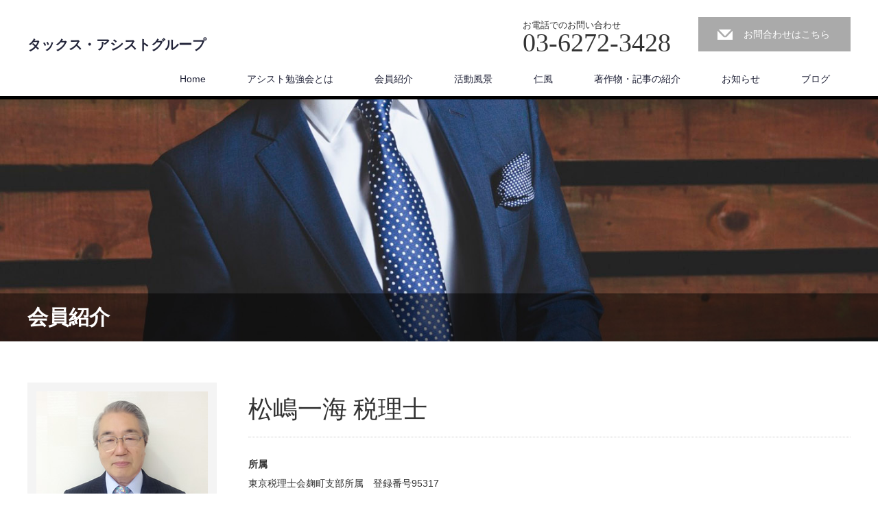

--- FILE ---
content_type: text/html; charset=UTF-8
request_url: http://tax-assist.net/staff/mb-001/
body_size: 9116
content:
<!DOCTYPE html>
<html lang="ja">
<head>
<meta charset="UTF-8">
<meta name="viewport" content="width=1200">
<!--[if IE]><meta http-equiv="X-UA-Compatible" content="IE=edge,chrome=1"><![endif]-->
<title>税務勉強会タックスアシストグループのHP</title>
<meta name="description" content="若手税理士と国税OBがコラボした勉強会グループ「with to assist」で平成18年に結成されました。
参加者は税理士以外に司法書士、社会保険労務士、弁護士、一流企業の社員とそれぞれが直面する税務問題を全員で議論し、解決の糸口を見出します。">
<meta name="keywords" content="タックスアシスト,税務,勉強会,税理士,東京,セミナー">
<link rel="pingback" href="http://tax-assist.net/xmlrpc.php">
<meta name='robots' content='max-image-preview:large' />
<link rel='dns-prefetch' href='//s.w.org' />
<link rel="alternate" type="application/rss+xml" title="タックス・アシストグループ &raquo; フィード" href="http://tax-assist.net/feed/" />
<link rel="alternate" type="application/rss+xml" title="タックス・アシストグループ &raquo; コメントフィード" href="http://tax-assist.net/comments/feed/" />
<script type="text/javascript">
window._wpemojiSettings = {"baseUrl":"https:\/\/s.w.org\/images\/core\/emoji\/14.0.0\/72x72\/","ext":".png","svgUrl":"https:\/\/s.w.org\/images\/core\/emoji\/14.0.0\/svg\/","svgExt":".svg","source":{"concatemoji":"http:\/\/tax-assist.net\/wp-includes\/js\/wp-emoji-release.min.js?ver=6.0.11"}};
/*! This file is auto-generated */
!function(e,a,t){var n,r,o,i=a.createElement("canvas"),p=i.getContext&&i.getContext("2d");function s(e,t){var a=String.fromCharCode,e=(p.clearRect(0,0,i.width,i.height),p.fillText(a.apply(this,e),0,0),i.toDataURL());return p.clearRect(0,0,i.width,i.height),p.fillText(a.apply(this,t),0,0),e===i.toDataURL()}function c(e){var t=a.createElement("script");t.src=e,t.defer=t.type="text/javascript",a.getElementsByTagName("head")[0].appendChild(t)}for(o=Array("flag","emoji"),t.supports={everything:!0,everythingExceptFlag:!0},r=0;r<o.length;r++)t.supports[o[r]]=function(e){if(!p||!p.fillText)return!1;switch(p.textBaseline="top",p.font="600 32px Arial",e){case"flag":return s([127987,65039,8205,9895,65039],[127987,65039,8203,9895,65039])?!1:!s([55356,56826,55356,56819],[55356,56826,8203,55356,56819])&&!s([55356,57332,56128,56423,56128,56418,56128,56421,56128,56430,56128,56423,56128,56447],[55356,57332,8203,56128,56423,8203,56128,56418,8203,56128,56421,8203,56128,56430,8203,56128,56423,8203,56128,56447]);case"emoji":return!s([129777,127995,8205,129778,127999],[129777,127995,8203,129778,127999])}return!1}(o[r]),t.supports.everything=t.supports.everything&&t.supports[o[r]],"flag"!==o[r]&&(t.supports.everythingExceptFlag=t.supports.everythingExceptFlag&&t.supports[o[r]]);t.supports.everythingExceptFlag=t.supports.everythingExceptFlag&&!t.supports.flag,t.DOMReady=!1,t.readyCallback=function(){t.DOMReady=!0},t.supports.everything||(n=function(){t.readyCallback()},a.addEventListener?(a.addEventListener("DOMContentLoaded",n,!1),e.addEventListener("load",n,!1)):(e.attachEvent("onload",n),a.attachEvent("onreadystatechange",function(){"complete"===a.readyState&&t.readyCallback()})),(e=t.source||{}).concatemoji?c(e.concatemoji):e.wpemoji&&e.twemoji&&(c(e.twemoji),c(e.wpemoji)))}(window,document,window._wpemojiSettings);
</script>
<style type="text/css">
img.wp-smiley,
img.emoji {
	display: inline !important;
	border: none !important;
	box-shadow: none !important;
	height: 1em !important;
	width: 1em !important;
	margin: 0 0.07em !important;
	vertical-align: -0.1em !important;
	background: none !important;
	padding: 0 !important;
}
</style>
	<link rel='stylesheet' id='validate-engine-css-css'  href='http://tax-assist.net/wp-content/plugins/wysija-newsletters/css/validationEngine.jquery.css?ver=2.9' type='text/css' media='all' />
<link rel='stylesheet' id='style-css'  href='http://tax-assist.net/wp-content/themes/law_tcd031/style.css?ver=2.6' type='text/css' media='screen' />
<link rel='stylesheet' id='wp-block-library-css'  href='http://tax-assist.net/wp-includes/css/dist/block-library/style.min.css?ver=6.0.11' type='text/css' media='all' />
<style id='global-styles-inline-css' type='text/css'>
body{--wp--preset--color--black: #000000;--wp--preset--color--cyan-bluish-gray: #abb8c3;--wp--preset--color--white: #ffffff;--wp--preset--color--pale-pink: #f78da7;--wp--preset--color--vivid-red: #cf2e2e;--wp--preset--color--luminous-vivid-orange: #ff6900;--wp--preset--color--luminous-vivid-amber: #fcb900;--wp--preset--color--light-green-cyan: #7bdcb5;--wp--preset--color--vivid-green-cyan: #00d084;--wp--preset--color--pale-cyan-blue: #8ed1fc;--wp--preset--color--vivid-cyan-blue: #0693e3;--wp--preset--color--vivid-purple: #9b51e0;--wp--preset--gradient--vivid-cyan-blue-to-vivid-purple: linear-gradient(135deg,rgba(6,147,227,1) 0%,rgb(155,81,224) 100%);--wp--preset--gradient--light-green-cyan-to-vivid-green-cyan: linear-gradient(135deg,rgb(122,220,180) 0%,rgb(0,208,130) 100%);--wp--preset--gradient--luminous-vivid-amber-to-luminous-vivid-orange: linear-gradient(135deg,rgba(252,185,0,1) 0%,rgba(255,105,0,1) 100%);--wp--preset--gradient--luminous-vivid-orange-to-vivid-red: linear-gradient(135deg,rgba(255,105,0,1) 0%,rgb(207,46,46) 100%);--wp--preset--gradient--very-light-gray-to-cyan-bluish-gray: linear-gradient(135deg,rgb(238,238,238) 0%,rgb(169,184,195) 100%);--wp--preset--gradient--cool-to-warm-spectrum: linear-gradient(135deg,rgb(74,234,220) 0%,rgb(151,120,209) 20%,rgb(207,42,186) 40%,rgb(238,44,130) 60%,rgb(251,105,98) 80%,rgb(254,248,76) 100%);--wp--preset--gradient--blush-light-purple: linear-gradient(135deg,rgb(255,206,236) 0%,rgb(152,150,240) 100%);--wp--preset--gradient--blush-bordeaux: linear-gradient(135deg,rgb(254,205,165) 0%,rgb(254,45,45) 50%,rgb(107,0,62) 100%);--wp--preset--gradient--luminous-dusk: linear-gradient(135deg,rgb(255,203,112) 0%,rgb(199,81,192) 50%,rgb(65,88,208) 100%);--wp--preset--gradient--pale-ocean: linear-gradient(135deg,rgb(255,245,203) 0%,rgb(182,227,212) 50%,rgb(51,167,181) 100%);--wp--preset--gradient--electric-grass: linear-gradient(135deg,rgb(202,248,128) 0%,rgb(113,206,126) 100%);--wp--preset--gradient--midnight: linear-gradient(135deg,rgb(2,3,129) 0%,rgb(40,116,252) 100%);--wp--preset--duotone--dark-grayscale: url('#wp-duotone-dark-grayscale');--wp--preset--duotone--grayscale: url('#wp-duotone-grayscale');--wp--preset--duotone--purple-yellow: url('#wp-duotone-purple-yellow');--wp--preset--duotone--blue-red: url('#wp-duotone-blue-red');--wp--preset--duotone--midnight: url('#wp-duotone-midnight');--wp--preset--duotone--magenta-yellow: url('#wp-duotone-magenta-yellow');--wp--preset--duotone--purple-green: url('#wp-duotone-purple-green');--wp--preset--duotone--blue-orange: url('#wp-duotone-blue-orange');--wp--preset--font-size--small: 13px;--wp--preset--font-size--medium: 20px;--wp--preset--font-size--large: 36px;--wp--preset--font-size--x-large: 42px;}.has-black-color{color: var(--wp--preset--color--black) !important;}.has-cyan-bluish-gray-color{color: var(--wp--preset--color--cyan-bluish-gray) !important;}.has-white-color{color: var(--wp--preset--color--white) !important;}.has-pale-pink-color{color: var(--wp--preset--color--pale-pink) !important;}.has-vivid-red-color{color: var(--wp--preset--color--vivid-red) !important;}.has-luminous-vivid-orange-color{color: var(--wp--preset--color--luminous-vivid-orange) !important;}.has-luminous-vivid-amber-color{color: var(--wp--preset--color--luminous-vivid-amber) !important;}.has-light-green-cyan-color{color: var(--wp--preset--color--light-green-cyan) !important;}.has-vivid-green-cyan-color{color: var(--wp--preset--color--vivid-green-cyan) !important;}.has-pale-cyan-blue-color{color: var(--wp--preset--color--pale-cyan-blue) !important;}.has-vivid-cyan-blue-color{color: var(--wp--preset--color--vivid-cyan-blue) !important;}.has-vivid-purple-color{color: var(--wp--preset--color--vivid-purple) !important;}.has-black-background-color{background-color: var(--wp--preset--color--black) !important;}.has-cyan-bluish-gray-background-color{background-color: var(--wp--preset--color--cyan-bluish-gray) !important;}.has-white-background-color{background-color: var(--wp--preset--color--white) !important;}.has-pale-pink-background-color{background-color: var(--wp--preset--color--pale-pink) !important;}.has-vivid-red-background-color{background-color: var(--wp--preset--color--vivid-red) !important;}.has-luminous-vivid-orange-background-color{background-color: var(--wp--preset--color--luminous-vivid-orange) !important;}.has-luminous-vivid-amber-background-color{background-color: var(--wp--preset--color--luminous-vivid-amber) !important;}.has-light-green-cyan-background-color{background-color: var(--wp--preset--color--light-green-cyan) !important;}.has-vivid-green-cyan-background-color{background-color: var(--wp--preset--color--vivid-green-cyan) !important;}.has-pale-cyan-blue-background-color{background-color: var(--wp--preset--color--pale-cyan-blue) !important;}.has-vivid-cyan-blue-background-color{background-color: var(--wp--preset--color--vivid-cyan-blue) !important;}.has-vivid-purple-background-color{background-color: var(--wp--preset--color--vivid-purple) !important;}.has-black-border-color{border-color: var(--wp--preset--color--black) !important;}.has-cyan-bluish-gray-border-color{border-color: var(--wp--preset--color--cyan-bluish-gray) !important;}.has-white-border-color{border-color: var(--wp--preset--color--white) !important;}.has-pale-pink-border-color{border-color: var(--wp--preset--color--pale-pink) !important;}.has-vivid-red-border-color{border-color: var(--wp--preset--color--vivid-red) !important;}.has-luminous-vivid-orange-border-color{border-color: var(--wp--preset--color--luminous-vivid-orange) !important;}.has-luminous-vivid-amber-border-color{border-color: var(--wp--preset--color--luminous-vivid-amber) !important;}.has-light-green-cyan-border-color{border-color: var(--wp--preset--color--light-green-cyan) !important;}.has-vivid-green-cyan-border-color{border-color: var(--wp--preset--color--vivid-green-cyan) !important;}.has-pale-cyan-blue-border-color{border-color: var(--wp--preset--color--pale-cyan-blue) !important;}.has-vivid-cyan-blue-border-color{border-color: var(--wp--preset--color--vivid-cyan-blue) !important;}.has-vivid-purple-border-color{border-color: var(--wp--preset--color--vivid-purple) !important;}.has-vivid-cyan-blue-to-vivid-purple-gradient-background{background: var(--wp--preset--gradient--vivid-cyan-blue-to-vivid-purple) !important;}.has-light-green-cyan-to-vivid-green-cyan-gradient-background{background: var(--wp--preset--gradient--light-green-cyan-to-vivid-green-cyan) !important;}.has-luminous-vivid-amber-to-luminous-vivid-orange-gradient-background{background: var(--wp--preset--gradient--luminous-vivid-amber-to-luminous-vivid-orange) !important;}.has-luminous-vivid-orange-to-vivid-red-gradient-background{background: var(--wp--preset--gradient--luminous-vivid-orange-to-vivid-red) !important;}.has-very-light-gray-to-cyan-bluish-gray-gradient-background{background: var(--wp--preset--gradient--very-light-gray-to-cyan-bluish-gray) !important;}.has-cool-to-warm-spectrum-gradient-background{background: var(--wp--preset--gradient--cool-to-warm-spectrum) !important;}.has-blush-light-purple-gradient-background{background: var(--wp--preset--gradient--blush-light-purple) !important;}.has-blush-bordeaux-gradient-background{background: var(--wp--preset--gradient--blush-bordeaux) !important;}.has-luminous-dusk-gradient-background{background: var(--wp--preset--gradient--luminous-dusk) !important;}.has-pale-ocean-gradient-background{background: var(--wp--preset--gradient--pale-ocean) !important;}.has-electric-grass-gradient-background{background: var(--wp--preset--gradient--electric-grass) !important;}.has-midnight-gradient-background{background: var(--wp--preset--gradient--midnight) !important;}.has-small-font-size{font-size: var(--wp--preset--font-size--small) !important;}.has-medium-font-size{font-size: var(--wp--preset--font-size--medium) !important;}.has-large-font-size{font-size: var(--wp--preset--font-size--large) !important;}.has-x-large-font-size{font-size: var(--wp--preset--font-size--x-large) !important;}
</style>
<link rel='stylesheet' id='bbp-default-css'  href='http://tax-assist.net/wp-content/plugins/bbpress/templates/default/css/bbpress.min.css?ver=2.6.9' type='text/css' media='all' />
<link rel='stylesheet' id='contact-form-7-css'  href='http://tax-assist.net/wp-content/plugins/contact-form-7/includes/css/styles.css?ver=5.6.3' type='text/css' media='all' />
<link rel='stylesheet' id='bsp-css'  href='http://tax-assist.net/wp-content/plugins/bbp-style-pack/css/bspstyle.css?ver=5.0.8' type='text/css' media='screen' />
<link rel='stylesheet' id='dashicons-css'  href='http://tax-assist.net/wp-includes/css/dashicons.min.css?ver=6.0.11' type='text/css' media='all' />
<script type='text/javascript' src='http://tax-assist.net/wp-includes/js/jquery/jquery.min.js?ver=3.6.0' id='jquery-core-js'></script>
<script type='text/javascript' src='http://tax-assist.net/wp-includes/js/jquery/jquery-migrate.min.js?ver=3.3.2' id='jquery-migrate-js'></script>
<link rel="https://api.w.org/" href="http://tax-assist.net/wp-json/" /><link rel="canonical" href="http://tax-assist.net/staff/mb-001/" />
<link rel='shortlink' href='http://tax-assist.net/?p=61' />
<link rel="alternate" type="application/json+oembed" href="http://tax-assist.net/wp-json/oembed/1.0/embed?url=http%3A%2F%2Ftax-assist.net%2Fstaff%2Fmb-001%2F" />
<link rel="alternate" type="text/xml+oembed" href="http://tax-assist.net/wp-json/oembed/1.0/embed?url=http%3A%2F%2Ftax-assist.net%2Fstaff%2Fmb-001%2F&#038;format=xml" />
<style type="text/css"></style><script src="http://tax-assist.net/wp-content/themes/law_tcd031/js/jscript.js?ver=2.6"></script>

<link rel="stylesheet" href="http://tax-assist.net/wp-content/themes/law_tcd031/style-pc.css?ver=2.6">
<link rel="stylesheet" href="http://tax-assist.net/wp-content/themes/law_tcd031/japanese.css?ver=2.6">

<!--[if lt IE 9]>
<script src="http://tax-assist.net/wp-content/themes/law_tcd031/js/html5.js?ver=2.6"></script>
<![endif]-->

<style type="text/css">


body { font-size:14px; }

a, #menu_archive .headline2, #menu_archive li a.title, #menu_bottom_area h2, #menu_bottom_area h3, .post_date, .archive_headline
  { color:#222439; }

a:hover, .footer_menu a:hover, .footer_menu li:first-child a:hover, .footer_menu li:only-child a:hover, #footer_logo_text a:hover, #comment_header ul li a:hover
  { color:#063261; }
.footer_menu a:hover { color:#bbb; }
.footer_menu li:first-child a:hover, .footer_menu li:only-child a:hover { color:#fff; }

.global_menu li a:hover, .global_menu li.active_menu > a, #index_staff_headline, #staff_headline, #footer_top, #archive_headline, .side_headline, #comment_headline,
 .page_navi span.current, .widget_search #search-btn input, .widget_search #searchsubmit, .google_search #search_button, .global_menu ul ul a
  { background-color:#222439 !important; }

#header_contact a:hover{ background-color:#282C45 !important; }
#index_news .link_button:hover, #index_staff .link_button:hover, #index_staff_list .owl-next:hover, #index_staff_head .link_button:hover, #index_staff_list .owl-prev:hover, #index_info_button li a:hover, #index_staff_list .link:hover, #index_staff_list a.link:hover, #archive_staff_list .link:hover, .flex-direction-nav a:hover, #return_top a:hover, .global_menu ul ul a:hover, #wp-calendar td a:hover, #wp-calendar #prev a:hover, #wp-calendar #next a:hover, .widget_search #search-btn input:hover, .google_search #search_button:hover, .widget_search #searchsubmit:hover, .page_navi a:hover, #previous_post a:hover, #next_post a:hover, #submit_comment:hover, #post_pagination a:hover, .tcdw_category_list_widget a:hover, .tcdw_archive_list_widget a:hover
   { background-color:#063261 !important; }

#comment_textarea textarea:focus, #guest_info input:focus
  { border-color:#063261 !important; }


/* ----------------------------------------------------------------------
 トップの3つの見出し
---------------------------------------------------------------------- */
#index_content1_top .box1 { background: rgba(40,44,69,0.95); }
#index_content1_top .box2 { background: rgba(0,60,122,0.95); }
#index_content1_top .box3 { background: rgba(28,104,180,0.95); }

/* ----------------------------------------------------------------------
 トップページ説明文
---------------------------------------------------------------------- */
#index_content1_bottom {
    text-align: center;
}
#index_content2_bottom {
    text-align: center;
}
#index_content3_bottom {
    text-align: center;
}

/* ----------------------------------------------------------------------
 トップページ　アシスト代表からのご挨拶
---------------------------------------------------------------------- */
#index_content1_bottom .headline {
　　line-height: 170% !important;
}


/* ----------------------------------------------------------------------
 トップページ　芦田先生からの入会のご案内
---------------------------------------------------------------------- */

#index_content1_regist {
    width: 100%;
    background-color: #eeeeee;
    text-align: center;
    margin: auto;
    padding: 50px 0 90px 0;
    line-height: 220%;
}
.regist_pc{
    width: 1200px;
    margin: 0 auto 25px;
    position: relative;
}	
#index_content1_regist img {
     margin: 20px 0 0 0;
}
#index_content1_regist h3 {
    font-size: 30px;
    font-family: Garamond , "Times New Roman" , "游明朝" , "Yu Mincho" , "游明朝体" , "YuMincho" , "ヒラギノ明朝 Pro W3" , "Hiragino Mincho Pro" , "HiraMinProN-W3" , "HGS明朝E" , "ＭＳ Ｐ明朝" , "MS PMincho" , serif;
    color: #32354d;
}
#regist_contact p{
    width: 345px;
    margin: 0 auto 1px;
    text-align: justify;
    font-weight: 600;
}
#index_content1_regist h4 {
    font-size: 20px;
    font-weight: 600;
    margin: 5px 0 16px 0;
	color: #32354d;
}

#index_content1_regist .headline_mobile {
    font-size: 24px;
    font-weight: 500;
    font-family: Garamond , "Times New Roman" , "游明朝" , "Yu Mincho" , "游明朝体" , "YuMincho" , "ヒラギノ明朝 Pro W3" , "Hiragino Mincho Pro" , "HiraMinProN-W3" , "HGS明朝E" , "ＭＳ Ｐ明朝" , "MS PMincho" , serif;
    color: #32354d;
}
#content1_regist_mobile{
    width: 345px;
    margin: 0 auto 30px;
    position: relative;
    text-align: justify;
}	


/* ----------------------------------------------------------------------
 スマホ用
---------------------------------------------------------------------- */

#index_info {
text-align: center;
}
#logo_text #logo{
font-size: 20px;
}
#footer_logo_text {
font-size: 20px;
}
/* フッター文字色 */
#footer_desc {
    color: #ffffff;
}
#footer_desc a:link { color: #fff; } 
#footer_desc a:visited { color: #fff; } 
#footer_desc a:hover { color: #fff; } 
#footer_desc a:active { color: #fff; }


/* ----------------------------------------------------------------------
 スマホ用　サイドバー
---------------------------------------------------------------------- */
#side_col{
background: #fff;
}

</style>



</head>
<body class="staff-template-default single single-staff postid-61">

 <div id="header">
  <div id="header_inner">

  <!-- logo -->
  <div id='logo_text'>
<h1 id="logo"><a href="http://tax-assist.net/">タックス・アシストグループ</a></h1>
</div>

  <!-- tel and contact -->
    <ul id="header_tel_contact" class="clerfix">
      <li id="header_tel">
    <p><span class="label">お電話でのお問い合わせ</span><span class="number">03-6272-3428</span></p>
   </li>
         <li id="header_contact">
    <a href="/contact">お問合わせはこちら</a>
   </li>
     </ul>
  
  <!-- global menu -->
    <div class="global_menu clearfix">
   <ul id="menu-header" class="menu"><li id="menu-item-73" class="menu-item menu-item-type-custom menu-item-object-custom menu-item-home menu-item-73"><a href="http://tax-assist.net">Home</a></li>
<li id="menu-item-27" class="menu-item menu-item-type-post_type menu-item-object-page menu-item-has-children menu-item-27"><a href="http://tax-assist.net/about/">アシスト勉強会とは</a>
<ul class="sub-menu">
	<li id="menu-item-24" class="menu-item menu-item-type-post_type menu-item-object-page menu-item-24"><a href="http://tax-assist.net/theme/">勉強会のテーマ紹介</a></li>
</ul>
</li>
<li id="menu-item-134" class="menu-item menu-item-type-custom menu-item-object-custom menu-item-134"><a href="http://tax-assist.net/?post_type=staff">会員紹介</a></li>
<li id="menu-item-212" class="menu-item menu-item-type-post_type menu-item-object-page menu-item-212"><a href="http://tax-assist.net/gallery/">活動風景</a></li>
<li id="menu-item-296" class="menu-item menu-item-type-taxonomy menu-item-object-category menu-item-296"><a href="http://tax-assist.net/category/jin-pu/">仁風</a></li>
<li id="menu-item-177" class="menu-item menu-item-type-taxonomy menu-item-object-category menu-item-177"><a href="http://tax-assist.net/category/books/">著作物・記事の紹介</a></li>
<li id="menu-item-342" class="menu-item menu-item-type-taxonomy menu-item-object-category menu-item-342"><a href="http://tax-assist.net/category/meeting/">お知らせ</a></li>
<li id="menu-item-119" class="menu-item menu-item-type-post_type menu-item-object-page current_page_parent menu-item-119"><a href="http://tax-assist.net/blog/">ブログ</a></li>
</ul>  </div>
  
  </div><!-- END #header_inner -->
 </div><!-- END #header -->

  <div id="main_image">
  <img src="http://tax-assist.net/wp-content/uploads/2016/07/header-menber.jpg" alt="" title="" />
    <h2 id="main_image_headline"><span><p>会員紹介</p>
</span></h2>
   </div>
 

<div id="main_contents" class="clearfix">

 
 <div id="staff_single" class="clearfix">

  <div id="staff_image"><img width="250" height="250" src="http://tax-assist.net/wp-content/uploads/2016/06/matsushima.jpg" class="attachment-full size-full wp-post-image" alt="" srcset="http://tax-assist.net/wp-content/uploads/2016/06/matsushima.jpg 250w, http://tax-assist.net/wp-content/uploads/2016/06/matsushima-150x150.jpg 150w, http://tax-assist.net/wp-content/uploads/2016/06/matsushima-200x200.jpg 200w, http://tax-assist.net/wp-content/uploads/2016/06/matsushima-120x120.jpg 120w" sizes="(max-width: 250px) 100vw, 250px" /></div>

  <div id="staff_info">
   <h2 id="staff_name">松嶋一海 税理士</h2>
   <div class="post_content clearfix">
    <p><strong>所属</strong><br />
<span style="font-size: 14px; line-height: 2;">東京税理士会麹町支部所属　登録番号95317</span></p>
<p><strong>事務所</strong><br />
160-0008<br />
東京都新宿区三栄町１６松啓ビル201号室<br />
TEL:03-3357-5010</p>
<p><strong>HP</strong><br />
<a href="http://www.matsushimazeirishi.com/" target="_blank">http://www.matsushimazeirishi.com/</a></p>
   </div>
  </div>

 </div><!-- END #staff_single -->

 
  <h3 id="staff_headline"><span>メンバー一覧</span></h3>
 
 <div id="staff_archive">

    <ol id="archive_staff_list" class="clearfix">
      <li>
    <a class="link" href="http://tax-assist.net/staff/mb-001/">
     <div class="image"><img width="200" height="200" src="http://tax-assist.net/wp-content/uploads/2016/06/matsushima-200x200.jpg" class="attachment-size1 size-size1 wp-post-image" alt="" loading="lazy" srcset="http://tax-assist.net/wp-content/uploads/2016/06/matsushima-200x200.jpg 200w, http://tax-assist.net/wp-content/uploads/2016/06/matsushima-150x150.jpg 150w, http://tax-assist.net/wp-content/uploads/2016/06/matsushima-120x120.jpg 120w, http://tax-assist.net/wp-content/uploads/2016/06/matsushima.jpg 250w" sizes="(max-width: 200px) 100vw, 200px" /></div>
     <div class="title">松嶋一海 税理士</div>
     <div class="desc"></div>
    </a>
   </li>
      <li>
    <a class="link" href="http://tax-assist.net/staff/mb-002/">
     <div class="image"><img width="200" height="200" src="http://tax-assist.net/wp-content/uploads/2016/08/yamagata-200x200.jpg" class="attachment-size1 size-size1 wp-post-image" alt="" loading="lazy" srcset="http://tax-assist.net/wp-content/uploads/2016/08/yamagata-200x200.jpg 200w, http://tax-assist.net/wp-content/uploads/2016/08/yamagata-150x150.jpg 150w, http://tax-assist.net/wp-content/uploads/2016/08/yamagata-120x120.jpg 120w, http://tax-assist.net/wp-content/uploads/2016/08/yamagata.jpg 250w" sizes="(max-width: 200px) 100vw, 200px" /></div>
     <div class="title">山形富夫 税理士</div>
     <div class="desc"></div>
    </a>
   </li>
      <li>
    <a class="link" href="http://tax-assist.net/staff/mb-003/">
     <div class="image"><img width="200" height="200" src="http://tax-assist.net/wp-content/uploads/2016/07/matsumura-200x200.jpg" class="attachment-size1 size-size1 wp-post-image" alt="" loading="lazy" srcset="http://tax-assist.net/wp-content/uploads/2016/07/matsumura-200x200.jpg 200w, http://tax-assist.net/wp-content/uploads/2016/07/matsumura-150x150.jpg 150w, http://tax-assist.net/wp-content/uploads/2016/07/matsumura-120x120.jpg 120w, http://tax-assist.net/wp-content/uploads/2016/07/matsumura.jpg 250w" sizes="(max-width: 200px) 100vw, 200px" /></div>
     <div class="title">松村百治 税理士</div>
     <div class="desc"></div>
    </a>
   </li>
      <li>
    <a class="link" href="http://tax-assist.net/staff/mb-004/">
     <div class="image"><img width="200" height="200" src="http://tax-assist.net/wp-content/uploads/2016/09/shige-200x200.jpg" class="attachment-size1 size-size1 wp-post-image" alt="" loading="lazy" srcset="http://tax-assist.net/wp-content/uploads/2016/09/shige-200x200.jpg 200w, http://tax-assist.net/wp-content/uploads/2016/09/shige-150x150.jpg 150w, http://tax-assist.net/wp-content/uploads/2016/09/shige-120x120.jpg 120w, http://tax-assist.net/wp-content/uploads/2016/09/shige.jpg 250w" sizes="(max-width: 200px) 100vw, 200px" /></div>
     <div class="title">重邦宜 税理士</div>
     <div class="desc"></div>
    </a>
   </li>
      <li>
    <a class="link" href="http://tax-assist.net/staff/mb-005/">
     <div class="image"><img width="200" height="200" src="http://tax-assist.net/wp-content/uploads/2016/08/yamaguchi-200x200.jpg" class="attachment-size1 size-size1 wp-post-image" alt="" loading="lazy" srcset="http://tax-assist.net/wp-content/uploads/2016/08/yamaguchi-200x200.jpg 200w, http://tax-assist.net/wp-content/uploads/2016/08/yamaguchi-150x150.jpg 150w, http://tax-assist.net/wp-content/uploads/2016/08/yamaguchi-120x120.jpg 120w, http://tax-assist.net/wp-content/uploads/2016/08/yamaguchi.jpg 250w" sizes="(max-width: 200px) 100vw, 200px" /></div>
     <div class="title">山口京美 税理士</div>
     <div class="desc"></div>
    </a>
   </li>
      <li>
    <a class="link" href="http://tax-assist.net/staff/mb-006/">
     <div class="image"><img width="200" height="200" src="http://tax-assist.net/wp-content/uploads/2016/12/tominaga-eri-1-200x200.jpg" class="attachment-size1 size-size1 wp-post-image" alt="" loading="lazy" srcset="http://tax-assist.net/wp-content/uploads/2016/12/tominaga-eri-1-200x200.jpg 200w, http://tax-assist.net/wp-content/uploads/2016/12/tominaga-eri-1-150x150.jpg 150w, http://tax-assist.net/wp-content/uploads/2016/12/tominaga-eri-1-120x120.jpg 120w" sizes="(max-width: 200px) 100vw, 200px" /></div>
     <div class="title">冨永英里 税理士</div>
     <div class="desc"></div>
    </a>
   </li>
      <li>
    <a class="link" href="http://tax-assist.net/staff/mb-007/">
     <div class="image"><img width="200" height="200" src="http://tax-assist.net/wp-content/uploads/2016/06/miyauchi-200x200.jpg" class="attachment-size1 size-size1 wp-post-image" alt="" loading="lazy" srcset="http://tax-assist.net/wp-content/uploads/2016/06/miyauchi-200x200.jpg 200w, http://tax-assist.net/wp-content/uploads/2016/06/miyauchi-150x150.jpg 150w, http://tax-assist.net/wp-content/uploads/2016/06/miyauchi-120x120.jpg 120w, http://tax-assist.net/wp-content/uploads/2016/06/miyauchi.jpg 250w" sizes="(max-width: 200px) 100vw, 200px" /></div>
     <div class="title">宮内悠衣子 司法書士</div>
     <div class="desc"></div>
    </a>
   </li>
      <li>
    <a class="link" href="http://tax-assist.net/staff/mb-009/">
     <div class="image"><img width="200" height="200" src="http://tax-assist.net/wp-content/uploads/2016/08/endou-200x200.jpg" class="attachment-size1 size-size1 wp-post-image" alt="" loading="lazy" srcset="http://tax-assist.net/wp-content/uploads/2016/08/endou-200x200.jpg 200w, http://tax-assist.net/wp-content/uploads/2016/08/endou-150x150.jpg 150w, http://tax-assist.net/wp-content/uploads/2016/08/endou-120x120.jpg 120w, http://tax-assist.net/wp-content/uploads/2016/08/endou.jpg 250w" sizes="(max-width: 200px) 100vw, 200px" /></div>
     <div class="title">遠藤和美 税理士</div>
     <div class="desc"></div>
    </a>
   </li>
      <li>
    <a class="link" href="http://tax-assist.net/staff/mb-008/">
     <div class="image"><img width="200" height="200" src="http://tax-assist.net/wp-content/uploads/2016/06/sato-1-200x200.jpg" class="attachment-size1 size-size1 wp-post-image" alt="" loading="lazy" srcset="http://tax-assist.net/wp-content/uploads/2016/06/sato-1-200x200.jpg 200w, http://tax-assist.net/wp-content/uploads/2016/06/sato-1-150x150.jpg 150w, http://tax-assist.net/wp-content/uploads/2016/06/sato-1-120x120.jpg 120w, http://tax-assist.net/wp-content/uploads/2016/06/sato-1.jpg 250w" sizes="(max-width: 200px) 100vw, 200px" /></div>
     <div class="title">佐藤 淳（積和建設東東京株式会社）</div>
     <div class="desc"></div>
    </a>
   </li>
      <li>
    <a class="link" href="http://tax-assist.net/staff/mb-010/">
     <div class="image"><img width="200" height="200" src="http://tax-assist.net/wp-content/uploads/2016/09/miyaji2-200x200.jpg" class="attachment-size1 size-size1 wp-post-image" alt="" loading="lazy" srcset="http://tax-assist.net/wp-content/uploads/2016/09/miyaji2-200x200.jpg 200w, http://tax-assist.net/wp-content/uploads/2016/09/miyaji2-150x150.jpg 150w, http://tax-assist.net/wp-content/uploads/2016/09/miyaji2-120x120.jpg 120w, http://tax-assist.net/wp-content/uploads/2016/09/miyaji2.jpg 250w" sizes="(max-width: 200px) 100vw, 200px" /></div>
     <div class="title">宮地雄三 税理士</div>
     <div class="desc"></div>
    </a>
   </li>
      <li>
    <a class="link" href="http://tax-assist.net/staff/mb-011/">
     <div class="image"><img width="200" height="200" src="http://tax-assist.net/wp-content/uploads/2016/08/sekine-200x200.jpg" class="attachment-size1 size-size1 wp-post-image" alt="" loading="lazy" srcset="http://tax-assist.net/wp-content/uploads/2016/08/sekine-200x200.jpg 200w, http://tax-assist.net/wp-content/uploads/2016/08/sekine-150x150.jpg 150w, http://tax-assist.net/wp-content/uploads/2016/08/sekine-120x120.jpg 120w, http://tax-assist.net/wp-content/uploads/2016/08/sekine.jpg 250w" sizes="(max-width: 200px) 100vw, 200px" /></div>
     <div class="title">関根正利 税理士</div>
     <div class="desc"></div>
    </a>
   </li>
      <li>
    <a class="link" href="http://tax-assist.net/staff/mb-012/">
     <div class="image"><img width="200" height="200" src="http://tax-assist.net/wp-content/uploads/2016/07/menber-mens-200x200.jpg" class="attachment-size1 size-size1 wp-post-image" alt="" loading="lazy" srcset="http://tax-assist.net/wp-content/uploads/2016/07/menber-mens-200x200.jpg 200w, http://tax-assist.net/wp-content/uploads/2016/07/menber-mens-150x150.jpg 150w, http://tax-assist.net/wp-content/uploads/2016/07/menber-mens-120x120.jpg 120w, http://tax-assist.net/wp-content/uploads/2016/07/menber-mens.jpg 250w" sizes="(max-width: 200px) 100vw, 200px" /></div>
     <div class="title">白石武 税理士</div>
     <div class="desc"></div>
    </a>
   </li>
      <li>
    <a class="link" href="http://tax-assist.net/staff/mb-013/">
     <div class="image"><img width="200" height="200" src="http://tax-assist.net/wp-content/uploads/2016/06/hirai-200x200.jpg" class="attachment-size1 size-size1 wp-post-image" alt="" loading="lazy" srcset="http://tax-assist.net/wp-content/uploads/2016/06/hirai-200x200.jpg 200w, http://tax-assist.net/wp-content/uploads/2016/06/hirai-150x150.jpg 150w, http://tax-assist.net/wp-content/uploads/2016/06/hirai-120x120.jpg 120w" sizes="(max-width: 200px) 100vw, 200px" /></div>
     <div class="title">平井雅規 税理士</div>
     <div class="desc"></div>
    </a>
   </li>
      <li>
    <a class="link" href="http://tax-assist.net/staff/mb-014/">
     <div class="image"><img width="200" height="200" src="http://tax-assist.net/wp-content/uploads/2016/07/menber-mens-200x200.jpg" class="attachment-size1 size-size1 wp-post-image" alt="" loading="lazy" srcset="http://tax-assist.net/wp-content/uploads/2016/07/menber-mens-200x200.jpg 200w, http://tax-assist.net/wp-content/uploads/2016/07/menber-mens-150x150.jpg 150w, http://tax-assist.net/wp-content/uploads/2016/07/menber-mens-120x120.jpg 120w, http://tax-assist.net/wp-content/uploads/2016/07/menber-mens.jpg 250w" sizes="(max-width: 200px) 100vw, 200px" /></div>
     <div class="title">下田一夫 税理士</div>
     <div class="desc"></div>
    </a>
   </li>
      <li>
    <a class="link" href="http://tax-assist.net/staff/mb-015/">
     <div class="image"><img width="200" height="200" src="http://tax-assist.net/wp-content/uploads/2016/07/kohara-pr-200x200.jpg" class="attachment-size1 size-size1 wp-post-image" alt="" loading="lazy" srcset="http://tax-assist.net/wp-content/uploads/2016/07/kohara-pr-200x200.jpg 200w, http://tax-assist.net/wp-content/uploads/2016/07/kohara-pr-150x150.jpg 150w, http://tax-assist.net/wp-content/uploads/2016/07/kohara-pr-300x300.jpg 300w, http://tax-assist.net/wp-content/uploads/2016/07/kohara-pr-120x120.jpg 120w, http://tax-assist.net/wp-content/uploads/2016/07/kohara-pr.jpg 450w" sizes="(max-width: 200px) 100vw, 200px" /></div>
     <div class="title">古原正昭 税理士</div>
     <div class="desc"></div>
    </a>
   </li>
      <li>
    <a class="link" href="http://tax-assist.net/staff/mb-017/">
     <div class="image"><img width="200" height="200" src="http://tax-assist.net/wp-content/uploads/2016/07/menber-women-200x200.jpg" class="attachment-size1 size-size1 wp-post-image" alt="" loading="lazy" srcset="http://tax-assist.net/wp-content/uploads/2016/07/menber-women-200x200.jpg 200w, http://tax-assist.net/wp-content/uploads/2016/07/menber-women-150x150.jpg 150w, http://tax-assist.net/wp-content/uploads/2016/07/menber-women-120x120.jpg 120w, http://tax-assist.net/wp-content/uploads/2016/07/menber-women.jpg 250w" sizes="(max-width: 200px) 100vw, 200px" /></div>
     <div class="title">伊東里子 税理士</div>
     <div class="desc"></div>
    </a>
   </li>
      <li>
    <a class="link" href="http://tax-assist.net/staff/mb-018/">
     <div class="image"><img width="200" height="200" src="http://tax-assist.net/wp-content/uploads/2016/07/menber-women-200x200.jpg" class="attachment-size1 size-size1 wp-post-image" alt="" loading="lazy" srcset="http://tax-assist.net/wp-content/uploads/2016/07/menber-women-200x200.jpg 200w, http://tax-assist.net/wp-content/uploads/2016/07/menber-women-150x150.jpg 150w, http://tax-assist.net/wp-content/uploads/2016/07/menber-women-120x120.jpg 120w, http://tax-assist.net/wp-content/uploads/2016/07/menber-women.jpg 250w" sizes="(max-width: 200px) 100vw, 200px" /></div>
     <div class="title">藤松 文 税理士</div>
     <div class="desc"></div>
    </a>
   </li>
      <li>
    <a class="link" href="http://tax-assist.net/staff/mb-019/">
     <div class="image"><img width="200" height="200" src="http://tax-assist.net/wp-content/uploads/2016/09/noguchi-200x200.jpg" class="attachment-size1 size-size1 wp-post-image" alt="" loading="lazy" srcset="http://tax-assist.net/wp-content/uploads/2016/09/noguchi-200x200.jpg 200w, http://tax-assist.net/wp-content/uploads/2016/09/noguchi-150x150.jpg 150w, http://tax-assist.net/wp-content/uploads/2016/09/noguchi-120x120.jpg 120w" sizes="(max-width: 200px) 100vw, 200px" /></div>
     <div class="title">野口博充 税理士</div>
     <div class="desc"></div>
    </a>
   </li>
      <li>
    <a class="link" href="http://tax-assist.net/staff/mb-020/">
     <div class="image"><img width="200" height="200" src="http://tax-assist.net/wp-content/uploads/2016/07/menber-mens-200x200.jpg" class="attachment-size1 size-size1 wp-post-image" alt="" loading="lazy" srcset="http://tax-assist.net/wp-content/uploads/2016/07/menber-mens-200x200.jpg 200w, http://tax-assist.net/wp-content/uploads/2016/07/menber-mens-150x150.jpg 150w, http://tax-assist.net/wp-content/uploads/2016/07/menber-mens-120x120.jpg 120w, http://tax-assist.net/wp-content/uploads/2016/07/menber-mens.jpg 250w" sizes="(max-width: 200px) 100vw, 200px" /></div>
     <div class="title">德尾野 信成 税理士</div>
     <div class="desc"></div>
    </a>
   </li>
      <li>
    <a class="link" href="http://tax-assist.net/staff/mb-021/">
     <div class="image"><img width="200" height="200" src="http://tax-assist.net/wp-content/uploads/2016/07/menber-mens-200x200.jpg" class="attachment-size1 size-size1 wp-post-image" alt="" loading="lazy" srcset="http://tax-assist.net/wp-content/uploads/2016/07/menber-mens-200x200.jpg 200w, http://tax-assist.net/wp-content/uploads/2016/07/menber-mens-150x150.jpg 150w, http://tax-assist.net/wp-content/uploads/2016/07/menber-mens-120x120.jpg 120w, http://tax-assist.net/wp-content/uploads/2016/07/menber-mens.jpg 250w" sizes="(max-width: 200px) 100vw, 200px" /></div>
     <div class="title">中山孝弘 税理士</div>
     <div class="desc"></div>
    </a>
   </li>
      <li>
    <a class="link" href="http://tax-assist.net/staff/mb-022/">
     <div class="image"><img width="200" height="200" src="http://tax-assist.net/wp-content/uploads/2016/07/menber-mens-200x200.jpg" class="attachment-size1 size-size1 wp-post-image" alt="" loading="lazy" srcset="http://tax-assist.net/wp-content/uploads/2016/07/menber-mens-200x200.jpg 200w, http://tax-assist.net/wp-content/uploads/2016/07/menber-mens-150x150.jpg 150w, http://tax-assist.net/wp-content/uploads/2016/07/menber-mens-120x120.jpg 120w, http://tax-assist.net/wp-content/uploads/2016/07/menber-mens.jpg 250w" sizes="(max-width: 200px) 100vw, 200px" /></div>
     <div class="title">中村隆 税理士</div>
     <div class="desc"></div>
    </a>
   </li>
      <li>
    <a class="link" href="http://tax-assist.net/staff/mb-023/">
     <div class="image"><img width="200" height="200" src="http://tax-assist.net/wp-content/uploads/2016/07/menber-women-200x200.jpg" class="attachment-size1 size-size1 wp-post-image" alt="" loading="lazy" srcset="http://tax-assist.net/wp-content/uploads/2016/07/menber-women-200x200.jpg 200w, http://tax-assist.net/wp-content/uploads/2016/07/menber-women-150x150.jpg 150w, http://tax-assist.net/wp-content/uploads/2016/07/menber-women-120x120.jpg 120w, http://tax-assist.net/wp-content/uploads/2016/07/menber-women.jpg 250w" sizes="(max-width: 200px) 100vw, 200px" /></div>
     <div class="title">平山亜紀子 税理士</div>
     <div class="desc"></div>
    </a>
   </li>
      <li>
    <a class="link" href="http://tax-assist.net/staff/mb-024/">
     <div class="image"><img width="200" height="200" src="http://tax-assist.net/wp-content/uploads/2016/07/menber-mens-200x200.jpg" class="attachment-size1 size-size1 wp-post-image" alt="" loading="lazy" srcset="http://tax-assist.net/wp-content/uploads/2016/07/menber-mens-200x200.jpg 200w, http://tax-assist.net/wp-content/uploads/2016/07/menber-mens-150x150.jpg 150w, http://tax-assist.net/wp-content/uploads/2016/07/menber-mens-120x120.jpg 120w, http://tax-assist.net/wp-content/uploads/2016/07/menber-mens.jpg 250w" sizes="(max-width: 200px) 100vw, 200px" /></div>
     <div class="title">坂本忠 社会保険労務士</div>
     <div class="desc"></div>
    </a>
   </li>
      <li>
    <a class="link" href="http://tax-assist.net/staff/mb-025/">
     <div class="image"><img width="200" height="200" src="http://tax-assist.net/wp-content/uploads/2016/07/ashida-prof-250-200x200.jpg" class="attachment-size1 size-size1 wp-post-image" alt="" loading="lazy" srcset="http://tax-assist.net/wp-content/uploads/2016/07/ashida-prof-250-200x200.jpg 200w, http://tax-assist.net/wp-content/uploads/2016/07/ashida-prof-250-150x150.jpg 150w, http://tax-assist.net/wp-content/uploads/2016/07/ashida-prof-250-120x120.jpg 120w, http://tax-assist.net/wp-content/uploads/2016/07/ashida-prof-250.jpg 250w" sizes="(max-width: 200px) 100vw, 200px" /></div>
     <div class="title">芦田裕子 税理士</div>
     <div class="desc"></div>
    </a>
   </li>
     </ol>
  
 </div><!-- END #staff_archive -->

</div>

 <div id="footer_top">
  <div id="footer_top_inner">

   
      <h3 id="footer_logo_text"><a href="http://tax-assist.net/">タックス・アシストグループ</a></h3>
   
      <p id="footer_desc">【事務局】芦田裕子 税理士事務所
〒102-0073 東京都千代田区九段北1-2-2　グランドメゾン九段505 TEL:03-6272-3428 FAX:03-6272-3427</p>
   
  </div><!-- END #footer_top_inner -->
 </div><!-- END #footer_top -->

 <div id="footer_bottom">
  <div id="footer_bottom_inner" class="clearfix">

   <!-- social button -->
      <ul class="clearfix" id="footer_social_link">
                <li class="rss"><a class="target_blank" href="http://tax-assist.net/feed/">RSS</a></li>
       </ul>
   
   <!-- footer bottom menu -->
      <div id="footer_menu_bottom" class="clearfix">
    <ul id="menu-header-1" class="menu"><li class="menu-item menu-item-type-custom menu-item-object-custom menu-item-home menu-item-73"><a href="http://tax-assist.net">Home</a></li>
<li class="menu-item menu-item-type-post_type menu-item-object-page menu-item-has-children menu-item-27"><a href="http://tax-assist.net/about/">アシスト勉強会とは</a>
<ul class="sub-menu">
	<li class="menu-item menu-item-type-post_type menu-item-object-page menu-item-24"><a href="http://tax-assist.net/theme/">勉強会のテーマ紹介</a></li>
</ul>
</li>
<li class="menu-item menu-item-type-custom menu-item-object-custom menu-item-134"><a href="http://tax-assist.net/?post_type=staff">会員紹介</a></li>
<li class="menu-item menu-item-type-post_type menu-item-object-page menu-item-212"><a href="http://tax-assist.net/gallery/">活動風景</a></li>
<li class="menu-item menu-item-type-taxonomy menu-item-object-category menu-item-296"><a href="http://tax-assist.net/category/jin-pu/">仁風</a></li>
<li class="menu-item menu-item-type-taxonomy menu-item-object-category menu-item-177"><a href="http://tax-assist.net/category/books/">著作物・記事の紹介</a></li>
<li class="menu-item menu-item-type-taxonomy menu-item-object-category menu-item-342"><a href="http://tax-assist.net/category/meeting/">お知らせ</a></li>
<li class="menu-item menu-item-type-post_type menu-item-object-page current_page_parent menu-item-119"><a href="http://tax-assist.net/blog/">ブログ</a></li>
</ul>   </div>
   
   <p id="copyright">Copyright	&#64; <a href="http://tax-assist.net/">2016 タックス・アシストグループ</a></p>

  </div><!-- END #footer_bottom_inner -->
 </div><!-- END #footer_bottom -->

 <div id="return_top">
  <a href="#header_top">PAGE TOP</a>
 </div>

  <!-- facebook share button code -->
 <div id="fb-root"></div>
 <script>
 (function(d, s, id) {
   var js, fjs = d.getElementsByTagName(s)[0];
   if (d.getElementById(id)) return;
   js = d.createElement(s); js.id = id;
   js.src = "//connect.facebook.net/ja_JP/sdk.js#xfbml=1&version=v2.5";
   fjs.parentNode.insertBefore(js, fjs);
 }(document, 'script', 'facebook-jssdk'));
 </script>
 
<script>document.body.classList.remove("no-js");</script><script type='text/javascript' src='http://tax-assist.net/wp-includes/js/comment-reply.min.js?ver=6.0.11' id='comment-reply-js'></script>
<script type='text/javascript' src='http://tax-assist.net/wp-content/plugins/contact-form-7/includes/swv/js/index.js?ver=5.6.3' id='swv-js'></script>
<script type='text/javascript' id='contact-form-7-js-extra'>
/* <![CDATA[ */
var wpcf7 = {"api":{"root":"http:\/\/tax-assist.net\/wp-json\/","namespace":"contact-form-7\/v1"}};
/* ]]> */
</script>
<script type='text/javascript' src='http://tax-assist.net/wp-content/plugins/contact-form-7/includes/js/index.js?ver=5.6.3' id='contact-form-7-js'></script>
</body>
</html>
